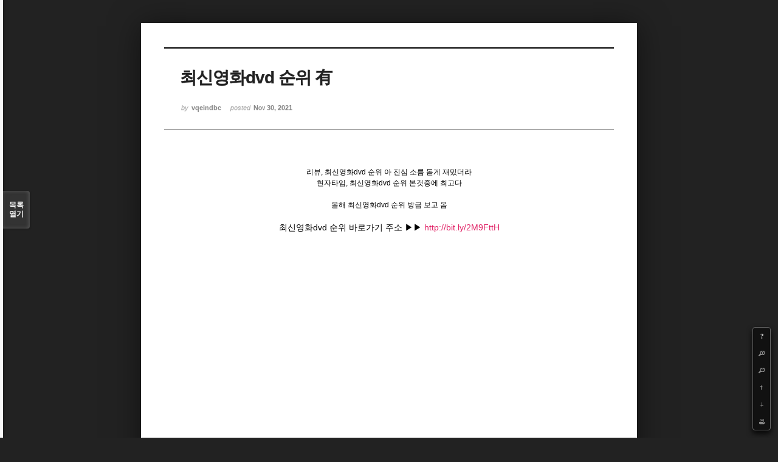

--- FILE ---
content_type: text/html; charset=UTF-8
request_url: http://angel3829.synology.me/xe/index.php?mid=board_dKNa22&page=453&listStyle=viewer&document_srl=5335
body_size: 4943
content:
<!DOCTYPE html>
<html lang="ko">
<head>
<!-- META -->
<meta charset="utf-8">
<meta name="Generator" content="XpressEngine">
<meta http-equiv="X-UA-Compatible" content="IE=edge">
<!-- TITLE -->
<title>e Memo - 최신영화dvd 순위 有</title>
<!-- CSS -->
<link rel="stylesheet" href="/xe/common/css/xe.min.css?20140807101808" />
<link rel="stylesheet" href="/xe/common/js/plugins/ui/jquery-ui.min.css?20140807101808" />
<link rel="stylesheet" href="/xe/modules/board/skins/sketchbook5/css/board.css?20140813222948" />
<!--[if lt IE 9]><link rel="stylesheet" href="/xe/modules/board/skins/sketchbook5/css/ie8.css?20131217014250" />
<![endif]--><link rel="stylesheet" href="/xe/modules/board/skins/sketchbook5/css/print.css?20131217014250" media="print" />
<link rel="stylesheet" href="/xe/modules/board/skins/sketchbook5/css/jquery.mCustomScrollbar.css?20131217014250" />
<link rel="stylesheet" href="/xe/modules/editor/styles/default/style.css?20140807101812" />
<!-- JS -->
<!--[if lt IE 9]><script src="/xe/common/js/jquery-1.x.min.js?20140807101808"></script>
<![endif]--><!--[if gte IE 9]><!--><script src="/xe/common/js/jquery.min.js?20140807101808"></script>
<![endif]--><script src="/xe/common/js/x.min.js?20140807101808"></script>
<script src="/xe/common/js/xe.min.js?20140807101808"></script>
<script src="/xe/modules/board/tpl/js/board.min.js?20140807101810"></script>
<!--[if lt IE 9]><script src="/xe/common/js/html5.js"></script><![endif]-->
<!-- RSS -->
<!-- ICON -->
<link rel="shortcut icon" href="./modules/admin/tpl/img/faviconSample.png" /><link rel="apple-touch-icon" href="./modules/admin/tpl/img/mobiconSample.png" />

<style id="bdCss">
.bd,.bd input,.bd textarea,.bd select,.bd button,.bd table{font-family:'Segoe UI',Meiryo,'나눔고딕',NanumGothic,ng,'맑은 고딕','Malgun Gothic','돋움',Dotum,AppleGothic,sans-serif}
.bd em,.bd .color{color:#333333;}
.bd .shadow{text-shadow:1px 1px 1px ;}
.bd .bolder{color:#333333;text-shadow:2px 2px 4px ;}
.bd .bg_color{background-color:#333333;}
.bd .bg_f_color{background-color:#333333;background:-moz-linear-gradient(#FFF -50%,#333333 50%);background:-webkit-linear-gradient(#FFF -50%,#333333 50%);background:linear-gradient(to bottom,#FFF -50%,#333333 50%);}
.bd .border_color{border-color:#333333;}
.bd .bx_shadow{ -webkit-box-shadow:0 0 2px ;box-shadow:0 0 2px ;}
.viewer_with.on:before{background-color:#333333;box-shadow:0 0 2px #333333;}
.bd_zine.zine li:first-child,.bd_tb_lst.common_notice tr:first-child td{margin-top:2px;border-top:1px solid #DDD}
</style>
<style>
body{margin:0;padding:3% 0;background:#222;}
.bd .rd_trb,#trackback{display:none}
#nc_container{display:none}
.mCSB_scrollTools .mCSB_buttonUp{background-position:-96px 0}
.mCSB_scrollTools .mCSB_buttonDown{background-position:-96px -20px}
</style><script>
//<![CDATA[
var current_url = "http://angel3829.synology.me/xe/?mid=board_dKNa22&page=453&listStyle=viewer&document_srl=5335";
var request_uri = "http://angel3829.synology.me/xe/";
var current_mid = "board_dKNa22";
var waiting_message = "서버에 요청 중입니다. 잠시만 기다려주세요.";
var ssl_actions = new Array();
var default_url = "http://angel3829.synology.me/xe/";
xe.current_lang = "ko";
xe.cmd_find = "찾기";
xe.cmd_cancel = "취소";
xe.cmd_confirm = "확인";
xe.msg_no_root = "루트는 선택 할 수 없습니다.";
xe.msg_no_shortcut = "바로가기는 선택 할 수 없습니다.";
xe.msg_select_menu = "대상 메뉴 선택";
//]]>
</script>
</head>
<body>
<!--#JSPLUGIN:ui--><script>//<![CDATA[
var lang_type = "ko";
var bdLogin = "로그인 하시겠습니까?@/xe/index.php?mid=board_dKNa22&page=453&listStyle=viewer&document_srl=5335&act=dispMemberLoginForm";
jQuery(function($){
	board('#bd_154_5335');
});
//]]></script>

<div id="viewer" class="white viewer_style rd_nav_blk">
	<div id="bd_154_5335" class="bd   hover_effect" data-default_style="viewer" data-bdFilesType="" data-bdNavSide="N">
		<div id="rd_ie" class="ie8_only"><i class="tl"></i><i class="tc"></i><i class="tr"></i><i class="ml"></i><i class="mr"></i><i class="bl"></i><i class="bc"></i><i class="br"></i></div>
		<div class="rd rd_nav_style2 clear" style="padding:;" data-docSrl="5335" data-snsLink="http://angel3829.synology.me/xe/index.php?document_srl=5335?l=ko">
	
	<div class="rd_hd clear" style="">
		
				
		<div class="blog v" style="text-align:;;">
			<div class="top_area ngeb np_18px" style="text-align:">
															</div>
			<h1 class="font ngeb" style=";-webkit-animation-name:rd_h1_v;-moz-animation-name:rd_h1_v;animation-name:rd_h1_v;">최신영화dvd 순위 有</h1>						<div class="btm_area ngeb np_18px" style="text-align:"> 
								<span><small>by </small><b>vqeindbc</b></span>				<span title="2021.11.30 10:57"><small>posted </small><b class="date">Nov 30, 2021</b></span>															</div>
		</div>		
				
				
				
				
				<div class="rd_nav_side">
			<div class="rd_nav img_tx fr m_btn_wrp">
	<div class="help bubble left m_no">
		<a class="text" href="#" onclick="jQuery(this).next().fadeToggle();return false">?</a>
		<div class="wrp">
			<div class="speech">
				<h4>단축키</h4>
				<p><strong><b class="ui-icon ui-icon-arrow-1-w"><span class="blind">Prev</span></b></strong>이전 문서</p>
				<p><strong><b class="ui-icon ui-icon-arrow-1-e"><span class="blind">Next</span></b></strong>다음 문서</p>
				<p><strong>ESC</strong>닫기</p>			</div>
			<i class="edge"></i>
			<i class="ie8_only bl"></i><i class="ie8_only br"></i>
		</div>
	</div>	<a class="tg_btn2 bubble m_no" href="#" data-href=".bd_font_select" title="글꼴 선택"><b>가</b><span class="arrow down"></span></a>	<a class="font_plus bubble" href="#" title="크게"><b class="ui-icon ui-icon-zoomin">+</b></a>
	<a class="font_minus bubble" href="#" title="작게"><b class="ui-icon ui-icon-zoomout">-</b></a>
		<a class="back_to bubble m_no" href="#bd_154_5335" title="위로"><b class="ui-icon ui-icon-arrow-1-n">Up</b></a>
	<a class="back_to bubble m_no" href="#rd_end_5335" title="(목록) 아래로"><b class="ui-icon ui-icon-arrow-1-s">Down</b></a>
	<a class="comment back_to bubble if_viewer m_no" href="#5335_comment" title="댓글로 가기"><b class="ui-icon ui-icon-comment">Comment</b></a>
	<a class="print_doc bubble m_no this" href="/xe/index.php?mid=board_dKNa22&amp;page=453&amp;listStyle=viewer&amp;document_srl=5335" title="인쇄"><b class="ui-icon ui-icon-print">Print</b></a>			</div>		</div>			</div>
	
		
	<div class="rd_body clear">
		
				
				
				<!--BeforeDocument(5335,656)--><div class="document_5335_656 xe_content"><p align="center">리뷰, 최신영화dvd 순위 아 진심 소름 돋게 재밌더라</p><p align="center">현자타임, 최신영화dvd 순위 본것중에 최고다</p><p> </p><p align="center">올해 최신영화dvd 순위 방금 보고 옴</p><p> </p><p align="center"><span style="font-size:14px;">최신영화dvd 순위 바로가기 주소 ▶▶ <a href="http://bit.ly/2M9FttH"><font color="#e12165">http://bit.ly/2M9FttH</font></a></span></p><p> </p><p> </p><p> </p><p> </p><p> </p><p> </p><p> </p><p> </p><p> </p><p> </p><p> </p><p> </p><p> </p><p> </p><p> </p><p> </p><p> </p><p> </p><p> </p><p> </p><p> </p><p> </p><p> </p><p> </p><p> </p><p> </p><p> </p><p> </p><p> </p><p> </p><p> </p><p> </p><p> </p><p> </p><p> </p><p> </p><p> </p><span style="margin:0px;padding:0px;border:0px;vertical-align:baseline;background:transparent;color:rgb(255,255,255);">  </span></div><!--AfterDocument(5335,656)-->				
				<div class="rd_t_f rd_tag css3pie clear">
			<div class="bg_f_color border_color">TAG &bull;</div>
			<ul>
												<li><a href="/xe/index.php?mid=board_dKNa22&amp;page=453&amp;listStyle=viewer&amp;search_target=tag&amp;search_keyword=%EC%B5%9C%EC%8B%A0%EC%98%81%ED%99%94dvd+%EC%88%9C%EC%9C%84">최신영화dvd 순위</a><span class="comma">,</span></li>
							</ul>
		</div>	</div>
	
	<div class="rd_ft">
		
				
		<div class="bd_prev_next clear">
					</div>		
				
						
				
				
		<div class="rd_ft_nav clear">
						
						
			<div class="rd_nav img_tx fr m_btn_wrp">
											</div>					</div>
	</div>
	
		
	</div>
<hr id="rd_end_5335" class="rd_end clear" />		<div id="viewer_lst" class="">
			<button type="button" id="viewer_lst_tg" class="ngeb bg_color">목록<br /><span class="tx_open">열기</span><span class="tx_close">닫기</span></button>
			<h3 class="ui_font">Articles</h3>
			<div id="viewer_lst_scroll">
				<ul>
					<li>
						<a class="clear" href="/xe/index.php?mid=board_dKNa22&amp;page=453&amp;listStyle=viewer&amp;document_srl=7774">
														<span class="tl">은야 썰만화 잊지못할 장면들</span>
							<span class="meta"><strong>vqeindbc</strong>2021.11.30 11:31</span>
						</a>
					</li><li>
						<a class="clear" href="/xe/index.php?mid=board_dKNa22&amp;page=453&amp;listStyle=viewer&amp;document_srl=7771">
														<span class="tl">수위웹툰 추천 site</span>
							<span class="meta"><strong>vqeindbc</strong>2021.11.30 11:31</span>
						</a>
					</li><li>
						<a class="clear" href="/xe/index.php?mid=board_dKNa22&amp;page=453&amp;listStyle=viewer&amp;document_srl=7768">
														<span class="tl">영화 디어 에반 핸슨 다운로드 자주 가는 곳</span>
							<span class="meta"><strong>vqeindbc</strong>2021.11.30 11:31</span>
						</a>
					</li><li>
						<a class="clear" href="/xe/index.php?mid=board_dKNa22&amp;page=453&amp;listStyle=viewer&amp;document_srl=7765">
														<span class="tl">p2p 모바일 추천 여기 잘나와있는 곳</span>
							<span class="meta"><strong>vqeindbc</strong>2021.11.30 11:31</span>
						</a>
					</li><li>
						<a class="clear" href="/xe/index.php?mid=board_dKNa22&amp;page=453&amp;listStyle=viewer&amp;document_srl=7762">
														<span class="tl">영화 남과 여: 여전히 찬란한 다시보기 이 시리즈 좋아하실듯</span>
							<span class="meta"><strong>vqeindbc</strong>2021.11.30 11:31</span>
						</a>
					</li><li>
						<a class="clear" href="/xe/index.php?mid=board_dKNa22&amp;page=453&amp;listStyle=viewer&amp;document_srl=7759">
														<span class="tl">최신영화다운로드사이트 사이트푼다</span>
							<span class="meta"><strong>vqeindbc</strong>2021.11.30 11:31</span>
						</a>
					</li><li>
						<a class="clear" href="/xe/index.php?mid=board_dKNa22&amp;page=453&amp;listStyle=viewer&amp;document_srl=7756">
														<span class="tl">제휴안걸린p2p 사이트 이만한 게 없네요</span>
							<span class="meta"><strong>vqeindbc</strong>2021.11.30 11:31</span>
						</a>
					</li><li>
						<a class="clear" href="/xe/index.php?mid=board_dKNa22&amp;page=453&amp;listStyle=viewer&amp;document_srl=7752">
														<span class="tl">영화 미안해요, 리키 다운로드 차별화한 정보들</span>
							<span class="meta"><strong>vqeindbc</strong>2021.11.30 11:30</span>
						</a>
					</li><li>
						<a class="clear" href="/xe/index.php?mid=board_dKNa22&amp;page=453&amp;listStyle=viewer&amp;document_srl=7749">
														<span class="tl">모바일 p2p 사이트 첫 후기</span>
							<span class="meta"><strong>vqeindbc</strong>2021.11.30 11:30</span>
						</a>
					</li><li>
						<a class="clear" href="/xe/index.php?mid=board_dKNa22&amp;page=453&amp;listStyle=viewer&amp;document_srl=7746">
														<span class="tl">웹하드사이트목록 순위 요즘 유행 한다는 거에요</span>
							<span class="meta"><strong>vqeindbc</strong>2021.11.30 11:30</span>
						</a>
					</li><li>
						<a class="clear" href="/xe/index.php?mid=board_dKNa22&amp;page=453&amp;listStyle=viewer&amp;document_srl=7743">
														<span class="tl">2021재밌는애니 이정도는 되야지</span>
							<span class="meta"><strong>vqeindbc</strong>2021.11.30 11:30</span>
						</a>
					</li><li>
						<a class="clear" href="/xe/index.php?mid=board_dKNa22&amp;page=453&amp;listStyle=viewer&amp;document_srl=7740">
														<span class="tl">영화 닥터 슬립 다시보기 최강이네요</span>
							<span class="meta"><strong>vqeindbc</strong>2021.11.30 11:30</span>
						</a>
					</li><li>
						<a class="clear" href="/xe/index.php?mid=board_dKNa22&amp;page=453&amp;listStyle=viewer&amp;document_srl=7737">
														<span class="tl">코믹영화 추천 기대 안 하고 봐서 그런진 모르겠는데</span>
							<span class="meta"><strong>vqeindbc</strong>2021.11.30 11:30</span>
						</a>
					</li><li>
						<a class="clear" href="/xe/index.php?mid=board_dKNa22&amp;page=453&amp;listStyle=viewer&amp;document_srl=7734">
														<span class="tl">영화 팜스프링스 다시보기 많은 걸 보여준다</span>
							<span class="meta"><strong>vqeindbc</strong>2021.11.30 11:30</span>
						</a>
					</li><li>
						<a class="clear" href="/xe/index.php?mid=board_dKNa22&amp;page=453&amp;listStyle=viewer&amp;document_srl=7731">
														<span class="tl">일본웹하드 사이트 확인하러 가보자</span>
							<span class="meta"><strong>vqeindbc</strong>2021.11.30 11:30</span>
						</a>
					</li><li>
						<a class="clear" href="/xe/index.php?mid=board_dKNa22&amp;page=453&amp;listStyle=viewer&amp;document_srl=7728">
														<span class="tl">노제휴웹하드 알아가세요 순위 해답이 여기 있습니다</span>
							<span class="meta"><strong>vqeindbc</strong>2021.11.30 11:30</span>
						</a>
					</li><li>
						<a class="clear" href="/xe/index.php?mid=board_dKNa22&amp;page=453&amp;listStyle=viewer&amp;document_srl=7725">
														<span class="tl">영화 뉴 뮤턴트 다시보기 시크릿한 정보네요</span>
							<span class="meta"><strong>vqeindbc</strong>2021.11.30 11:30</span>
						</a>
					</li><li>
						<a class="clear" href="/xe/index.php?mid=board_dKNa22&amp;page=453&amp;listStyle=viewer&amp;document_srl=7722">
														<span class="tl">영화 이제 그만 끝낼까 해 다운로드 처음 보는 엔 데 난리나</span>
							<span class="meta"><strong>vqeindbc</strong>2021.11.30 11:30</span>
						</a>
					</li><li>
						<a class="clear" href="/xe/index.php?mid=board_dKNa22&amp;page=453&amp;listStyle=viewer&amp;document_srl=7719">
														<span class="tl">웹하드무료 모음 제가 아는 것 정리해봅니다</span>
							<span class="meta"><strong>vqeindbc</strong>2021.11.30 11:30</span>
						</a>
					</li><li>
						<a class="clear" href="/xe/index.php?mid=board_dKNa22&amp;page=453&amp;listStyle=viewer&amp;document_srl=7716">
														<span class="tl">영화 큰엄마의 미친봉고 다시보기 써본 사람들은 다시 찾게 됩니다</span>
							<span class="meta"><strong>vqeindbc</strong>2021.11.30 11:30</span>
						</a>
					</li>				</ul>
			</div>
			<div id="viewer_pn" class="bd_pg clear">
								 
				<a href="/xe/index.php?mid=board_dKNa22&amp;page=448&amp;listStyle=viewer&amp;document_srl=5335">448</a>								 
				<a href="/xe/index.php?mid=board_dKNa22&amp;page=449&amp;listStyle=viewer&amp;document_srl=5335">449</a>								 
				<a href="/xe/index.php?mid=board_dKNa22&amp;page=450&amp;listStyle=viewer&amp;document_srl=5335">450</a>								 
				<a href="/xe/index.php?mid=board_dKNa22&amp;page=451&amp;listStyle=viewer&amp;document_srl=5335">451</a>								 
				<a href="/xe/index.php?mid=board_dKNa22&amp;page=452&amp;listStyle=viewer&amp;document_srl=5335">452</a>								<strong class="this">453</strong> 
												 
				<a href="/xe/index.php?mid=board_dKNa22&amp;page=454&amp;listStyle=viewer&amp;document_srl=5335">454</a>								 
				<a href="/xe/index.php?mid=board_dKNa22&amp;page=455&amp;listStyle=viewer&amp;document_srl=5335">455</a>								 
				<a href="/xe/index.php?mid=board_dKNa22&amp;page=456&amp;listStyle=viewer&amp;document_srl=5335">456</a>								 
				<a href="/xe/index.php?mid=board_dKNa22&amp;page=457&amp;listStyle=viewer&amp;document_srl=5335">457</a>							</div>			<button type="button" class="tg_close2">X</button>
		</div>			<p class="blind">Designed by sketchbooks.co.kr / sketchbook5 board skin</p>
	<div id="bd_font_install">
		<div id="install_ng2">
			<button type="button" class="tg_blur2"></button><button class="tg_close2">X</button>
			<h3>나눔글꼴 설치 안내</h3><br />
			<h4>이 PC에는 <b>나눔글꼴</b>이 설치되어 있지 않습니다.</h4>
			<p>이 사이트를 <b>나눔글꼴</b>로 보기 위해서는<br /><b>나눔글꼴</b>을 설치해야 합니다.</p>
			<a class="do btn_img" href="http://hangeul.naver.com/" target="_blank"><span class="tx_ico_chk">✔</span> 설치</a>
			<a class="btn_img no close" href="#">취소</a>
			<button type="button" class="tg_blur2"></button>
		</div>		<div class="fontcheckWrp">
			<div class="blind">
				<p id="fontcheck_ng3" style="font-family:'나눔고딕',NanumGothic,monospace,Verdana !important">Sketchbook5, 스케치북5</p>
				<p id="fontcheck_ng4" style="font-family:monospace,Verdana !important">Sketchbook5, 스케치북5</p>
			</div>			<div class="blind">
				<p id="fontcheck_np1" style="font-family:'나눔손글씨 펜','Nanum Pen Script',np,monospace,Verdana !important">Sketchbook5, 스케치북5</p>
				<p id="fontcheck_np2" style="font-family:monospace,Verdana !important">Sketchbook5, 스케치북5</p>
			</div> 
		</div>
	</div>
</div></div><!-- ETC -->
<div class="wfsr"></div>
<script src="/xe/files/cache/js_filter_compiled/d046d1841b9c79c545b82d3be892699d.ko.compiled.js?20140813225416"></script><script src="/xe/files/cache/js_filter_compiled/1bdc15d63816408b99f674eb6a6ffcea.ko.compiled.js?20140813225416"></script><script src="/xe/files/cache/js_filter_compiled/9b007ee9f2af763bb3d35e4fb16498e9.ko.compiled.js?20140813225416"></script><script src="/xe/addons/autolink/autolink.js?20140807101806"></script><script src="/xe/common/js/plugins/ui/jquery-ui.min.js?20140807101808"></script><script src="/xe/common/js/plugins/ui/jquery.ui.datepicker-ko.js?20140807101808"></script><script src="/xe/addons/resize_image/js/resize_image.min.js?20140807101806"></script><script src="/xe/modules/board/skins/sketchbook5/js/imagesloaded.pkgd.min.js?20131217014250"></script><script src="/xe/modules/board/skins/sketchbook5/js/jquery.masonry.min.js?20131217014250"></script><script src="/xe/modules/board/skins/sketchbook5/js/jquery.cookie.js?20131217014250"></script><script src="/xe/modules/board/skins/sketchbook5/js/board.js?20131217014250"></script><script src="/xe/modules/board/skins/sketchbook5/js/viewer.js?20131217014250"></script><script src="/xe/modules/board/skins/sketchbook5/js/jquery.mousewheel.min.js?20131217014250"></script><script src="/xe/modules/board/skins/sketchbook5/js/jquery.mCustomScrollbar.min.js?20131217014250"></script></body>
</html>
